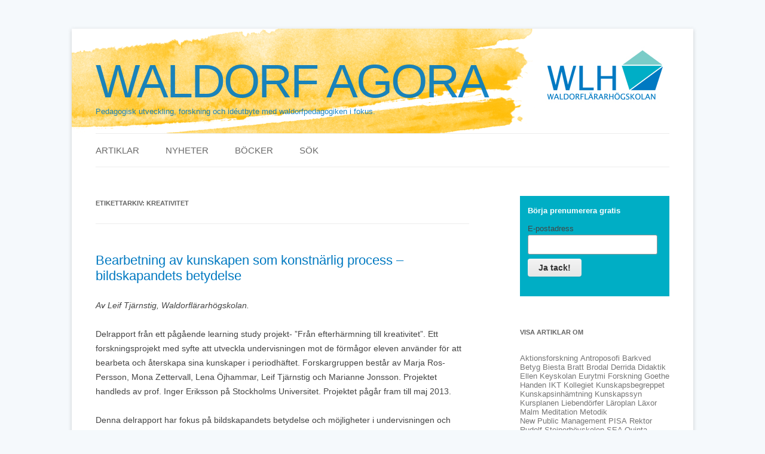

--- FILE ---
content_type: text/html; charset=UTF-8
request_url: https://waldorfagora.se/etikett/kreativitet/
body_size: 15140
content:
<!DOCTYPE html>
<!--[if IE 7]>
<html class="ie ie7" lang="sv-SE">
<![endif]-->
<!--[if IE 8]>
<html class="ie ie8" lang="sv-SE">
<![endif]-->
<!--[if !(IE 7) & !(IE 8)]><!-->
<html lang="sv-SE">
<!--<![endif]-->
<head>
<meta charset="UTF-8" />
<meta name="viewport" content="width=device-width, initial-scale=1.0" />
<title>kreativitet | Waldorf Agora</title>
<link rel="profile" href="https://gmpg.org/xfn/11" />
<link rel="pingback" href="https://waldorfagora.se/xmlrpc.php">
<!--[if lt IE 9]>
<script src="https://waldorfagora.se/wp-content/themes/twentytwelve/js/html5.js?ver=3.7.0" type="text/javascript"></script>
<![endif]-->
<style type='text/css'>
          .no-break br {
            display: none !important;
          }
      </style><meta name='robots' content='max-image-preview:large' />
	<style>img:is([sizes="auto" i], [sizes^="auto," i]) { contain-intrinsic-size: 3000px 1500px }</style>
	<link rel="alternate" type="application/rss+xml" title="Waldorf Agora &raquo; Webbflöde" href="https://waldorfagora.se/feed/" />
<link rel="alternate" type="application/rss+xml" title="Waldorf Agora &raquo; Kommentarsflöde" href="https://waldorfagora.se/comments/feed/" />
<link rel="alternate" type="application/rss+xml" title="Waldorf Agora &raquo; etikettflöde för kreativitet" href="https://waldorfagora.se/etikett/kreativitet/feed/" />
<script type="text/javascript">
/* <![CDATA[ */
window._wpemojiSettings = {"baseUrl":"https:\/\/s.w.org\/images\/core\/emoji\/16.0.1\/72x72\/","ext":".png","svgUrl":"https:\/\/s.w.org\/images\/core\/emoji\/16.0.1\/svg\/","svgExt":".svg","source":{"concatemoji":"https:\/\/waldorfagora.se\/wp-includes\/js\/wp-emoji-release.min.js?ver=6.8.3"}};
/*! This file is auto-generated */
!function(s,n){var o,i,e;function c(e){try{var t={supportTests:e,timestamp:(new Date).valueOf()};sessionStorage.setItem(o,JSON.stringify(t))}catch(e){}}function p(e,t,n){e.clearRect(0,0,e.canvas.width,e.canvas.height),e.fillText(t,0,0);var t=new Uint32Array(e.getImageData(0,0,e.canvas.width,e.canvas.height).data),a=(e.clearRect(0,0,e.canvas.width,e.canvas.height),e.fillText(n,0,0),new Uint32Array(e.getImageData(0,0,e.canvas.width,e.canvas.height).data));return t.every(function(e,t){return e===a[t]})}function u(e,t){e.clearRect(0,0,e.canvas.width,e.canvas.height),e.fillText(t,0,0);for(var n=e.getImageData(16,16,1,1),a=0;a<n.data.length;a++)if(0!==n.data[a])return!1;return!0}function f(e,t,n,a){switch(t){case"flag":return n(e,"\ud83c\udff3\ufe0f\u200d\u26a7\ufe0f","\ud83c\udff3\ufe0f\u200b\u26a7\ufe0f")?!1:!n(e,"\ud83c\udde8\ud83c\uddf6","\ud83c\udde8\u200b\ud83c\uddf6")&&!n(e,"\ud83c\udff4\udb40\udc67\udb40\udc62\udb40\udc65\udb40\udc6e\udb40\udc67\udb40\udc7f","\ud83c\udff4\u200b\udb40\udc67\u200b\udb40\udc62\u200b\udb40\udc65\u200b\udb40\udc6e\u200b\udb40\udc67\u200b\udb40\udc7f");case"emoji":return!a(e,"\ud83e\udedf")}return!1}function g(e,t,n,a){var r="undefined"!=typeof WorkerGlobalScope&&self instanceof WorkerGlobalScope?new OffscreenCanvas(300,150):s.createElement("canvas"),o=r.getContext("2d",{willReadFrequently:!0}),i=(o.textBaseline="top",o.font="600 32px Arial",{});return e.forEach(function(e){i[e]=t(o,e,n,a)}),i}function t(e){var t=s.createElement("script");t.src=e,t.defer=!0,s.head.appendChild(t)}"undefined"!=typeof Promise&&(o="wpEmojiSettingsSupports",i=["flag","emoji"],n.supports={everything:!0,everythingExceptFlag:!0},e=new Promise(function(e){s.addEventListener("DOMContentLoaded",e,{once:!0})}),new Promise(function(t){var n=function(){try{var e=JSON.parse(sessionStorage.getItem(o));if("object"==typeof e&&"number"==typeof e.timestamp&&(new Date).valueOf()<e.timestamp+604800&&"object"==typeof e.supportTests)return e.supportTests}catch(e){}return null}();if(!n){if("undefined"!=typeof Worker&&"undefined"!=typeof OffscreenCanvas&&"undefined"!=typeof URL&&URL.createObjectURL&&"undefined"!=typeof Blob)try{var e="postMessage("+g.toString()+"("+[JSON.stringify(i),f.toString(),p.toString(),u.toString()].join(",")+"));",a=new Blob([e],{type:"text/javascript"}),r=new Worker(URL.createObjectURL(a),{name:"wpTestEmojiSupports"});return void(r.onmessage=function(e){c(n=e.data),r.terminate(),t(n)})}catch(e){}c(n=g(i,f,p,u))}t(n)}).then(function(e){for(var t in e)n.supports[t]=e[t],n.supports.everything=n.supports.everything&&n.supports[t],"flag"!==t&&(n.supports.everythingExceptFlag=n.supports.everythingExceptFlag&&n.supports[t]);n.supports.everythingExceptFlag=n.supports.everythingExceptFlag&&!n.supports.flag,n.DOMReady=!1,n.readyCallback=function(){n.DOMReady=!0}}).then(function(){return e}).then(function(){var e;n.supports.everything||(n.readyCallback(),(e=n.source||{}).concatemoji?t(e.concatemoji):e.wpemoji&&e.twemoji&&(t(e.twemoji),t(e.wpemoji)))}))}((window,document),window._wpemojiSettings);
/* ]]> */
</script>
<style id='wp-emoji-styles-inline-css' type='text/css'>

	img.wp-smiley, img.emoji {
		display: inline !important;
		border: none !important;
		box-shadow: none !important;
		height: 1em !important;
		width: 1em !important;
		margin: 0 0.07em !important;
		vertical-align: -0.1em !important;
		background: none !important;
		padding: 0 !important;
	}
</style>
<link rel='stylesheet' id='wp-block-library-css' href='https://waldorfagora.se/wp-includes/css/dist/block-library/style.min.css?ver=6.8.3' type='text/css' media='all' />
<style id='wp-block-library-theme-inline-css' type='text/css'>
.wp-block-audio :where(figcaption){color:#555;font-size:13px;text-align:center}.is-dark-theme .wp-block-audio :where(figcaption){color:#ffffffa6}.wp-block-audio{margin:0 0 1em}.wp-block-code{border:1px solid #ccc;border-radius:4px;font-family:Menlo,Consolas,monaco,monospace;padding:.8em 1em}.wp-block-embed :where(figcaption){color:#555;font-size:13px;text-align:center}.is-dark-theme .wp-block-embed :where(figcaption){color:#ffffffa6}.wp-block-embed{margin:0 0 1em}.blocks-gallery-caption{color:#555;font-size:13px;text-align:center}.is-dark-theme .blocks-gallery-caption{color:#ffffffa6}:root :where(.wp-block-image figcaption){color:#555;font-size:13px;text-align:center}.is-dark-theme :root :where(.wp-block-image figcaption){color:#ffffffa6}.wp-block-image{margin:0 0 1em}.wp-block-pullquote{border-bottom:4px solid;border-top:4px solid;color:currentColor;margin-bottom:1.75em}.wp-block-pullquote cite,.wp-block-pullquote footer,.wp-block-pullquote__citation{color:currentColor;font-size:.8125em;font-style:normal;text-transform:uppercase}.wp-block-quote{border-left:.25em solid;margin:0 0 1.75em;padding-left:1em}.wp-block-quote cite,.wp-block-quote footer{color:currentColor;font-size:.8125em;font-style:normal;position:relative}.wp-block-quote:where(.has-text-align-right){border-left:none;border-right:.25em solid;padding-left:0;padding-right:1em}.wp-block-quote:where(.has-text-align-center){border:none;padding-left:0}.wp-block-quote.is-large,.wp-block-quote.is-style-large,.wp-block-quote:where(.is-style-plain){border:none}.wp-block-search .wp-block-search__label{font-weight:700}.wp-block-search__button{border:1px solid #ccc;padding:.375em .625em}:where(.wp-block-group.has-background){padding:1.25em 2.375em}.wp-block-separator.has-css-opacity{opacity:.4}.wp-block-separator{border:none;border-bottom:2px solid;margin-left:auto;margin-right:auto}.wp-block-separator.has-alpha-channel-opacity{opacity:1}.wp-block-separator:not(.is-style-wide):not(.is-style-dots){width:100px}.wp-block-separator.has-background:not(.is-style-dots){border-bottom:none;height:1px}.wp-block-separator.has-background:not(.is-style-wide):not(.is-style-dots){height:2px}.wp-block-table{margin:0 0 1em}.wp-block-table td,.wp-block-table th{word-break:normal}.wp-block-table :where(figcaption){color:#555;font-size:13px;text-align:center}.is-dark-theme .wp-block-table :where(figcaption){color:#ffffffa6}.wp-block-video :where(figcaption){color:#555;font-size:13px;text-align:center}.is-dark-theme .wp-block-video :where(figcaption){color:#ffffffa6}.wp-block-video{margin:0 0 1em}:root :where(.wp-block-template-part.has-background){margin-bottom:0;margin-top:0;padding:1.25em 2.375em}
</style>
<style id='classic-theme-styles-inline-css' type='text/css'>
/*! This file is auto-generated */
.wp-block-button__link{color:#fff;background-color:#32373c;border-radius:9999px;box-shadow:none;text-decoration:none;padding:calc(.667em + 2px) calc(1.333em + 2px);font-size:1.125em}.wp-block-file__button{background:#32373c;color:#fff;text-decoration:none}
</style>
<style id='global-styles-inline-css' type='text/css'>
:root{--wp--preset--aspect-ratio--square: 1;--wp--preset--aspect-ratio--4-3: 4/3;--wp--preset--aspect-ratio--3-4: 3/4;--wp--preset--aspect-ratio--3-2: 3/2;--wp--preset--aspect-ratio--2-3: 2/3;--wp--preset--aspect-ratio--16-9: 16/9;--wp--preset--aspect-ratio--9-16: 9/16;--wp--preset--color--black: #000000;--wp--preset--color--cyan-bluish-gray: #abb8c3;--wp--preset--color--white: #fff;--wp--preset--color--pale-pink: #f78da7;--wp--preset--color--vivid-red: #cf2e2e;--wp--preset--color--luminous-vivid-orange: #ff6900;--wp--preset--color--luminous-vivid-amber: #fcb900;--wp--preset--color--light-green-cyan: #7bdcb5;--wp--preset--color--vivid-green-cyan: #00d084;--wp--preset--color--pale-cyan-blue: #8ed1fc;--wp--preset--color--vivid-cyan-blue: #0693e3;--wp--preset--color--vivid-purple: #9b51e0;--wp--preset--color--blue: #21759b;--wp--preset--color--dark-gray: #444;--wp--preset--color--medium-gray: #9f9f9f;--wp--preset--color--light-gray: #e6e6e6;--wp--preset--gradient--vivid-cyan-blue-to-vivid-purple: linear-gradient(135deg,rgba(6,147,227,1) 0%,rgb(155,81,224) 100%);--wp--preset--gradient--light-green-cyan-to-vivid-green-cyan: linear-gradient(135deg,rgb(122,220,180) 0%,rgb(0,208,130) 100%);--wp--preset--gradient--luminous-vivid-amber-to-luminous-vivid-orange: linear-gradient(135deg,rgba(252,185,0,1) 0%,rgba(255,105,0,1) 100%);--wp--preset--gradient--luminous-vivid-orange-to-vivid-red: linear-gradient(135deg,rgba(255,105,0,1) 0%,rgb(207,46,46) 100%);--wp--preset--gradient--very-light-gray-to-cyan-bluish-gray: linear-gradient(135deg,rgb(238,238,238) 0%,rgb(169,184,195) 100%);--wp--preset--gradient--cool-to-warm-spectrum: linear-gradient(135deg,rgb(74,234,220) 0%,rgb(151,120,209) 20%,rgb(207,42,186) 40%,rgb(238,44,130) 60%,rgb(251,105,98) 80%,rgb(254,248,76) 100%);--wp--preset--gradient--blush-light-purple: linear-gradient(135deg,rgb(255,206,236) 0%,rgb(152,150,240) 100%);--wp--preset--gradient--blush-bordeaux: linear-gradient(135deg,rgb(254,205,165) 0%,rgb(254,45,45) 50%,rgb(107,0,62) 100%);--wp--preset--gradient--luminous-dusk: linear-gradient(135deg,rgb(255,203,112) 0%,rgb(199,81,192) 50%,rgb(65,88,208) 100%);--wp--preset--gradient--pale-ocean: linear-gradient(135deg,rgb(255,245,203) 0%,rgb(182,227,212) 50%,rgb(51,167,181) 100%);--wp--preset--gradient--electric-grass: linear-gradient(135deg,rgb(202,248,128) 0%,rgb(113,206,126) 100%);--wp--preset--gradient--midnight: linear-gradient(135deg,rgb(2,3,129) 0%,rgb(40,116,252) 100%);--wp--preset--font-size--small: 13px;--wp--preset--font-size--medium: 20px;--wp--preset--font-size--large: 36px;--wp--preset--font-size--x-large: 42px;--wp--preset--spacing--20: 0.44rem;--wp--preset--spacing--30: 0.67rem;--wp--preset--spacing--40: 1rem;--wp--preset--spacing--50: 1.5rem;--wp--preset--spacing--60: 2.25rem;--wp--preset--spacing--70: 3.38rem;--wp--preset--spacing--80: 5.06rem;--wp--preset--shadow--natural: 6px 6px 9px rgba(0, 0, 0, 0.2);--wp--preset--shadow--deep: 12px 12px 50px rgba(0, 0, 0, 0.4);--wp--preset--shadow--sharp: 6px 6px 0px rgba(0, 0, 0, 0.2);--wp--preset--shadow--outlined: 6px 6px 0px -3px rgba(255, 255, 255, 1), 6px 6px rgba(0, 0, 0, 1);--wp--preset--shadow--crisp: 6px 6px 0px rgba(0, 0, 0, 1);}:where(.is-layout-flex){gap: 0.5em;}:where(.is-layout-grid){gap: 0.5em;}body .is-layout-flex{display: flex;}.is-layout-flex{flex-wrap: wrap;align-items: center;}.is-layout-flex > :is(*, div){margin: 0;}body .is-layout-grid{display: grid;}.is-layout-grid > :is(*, div){margin: 0;}:where(.wp-block-columns.is-layout-flex){gap: 2em;}:where(.wp-block-columns.is-layout-grid){gap: 2em;}:where(.wp-block-post-template.is-layout-flex){gap: 1.25em;}:where(.wp-block-post-template.is-layout-grid){gap: 1.25em;}.has-black-color{color: var(--wp--preset--color--black) !important;}.has-cyan-bluish-gray-color{color: var(--wp--preset--color--cyan-bluish-gray) !important;}.has-white-color{color: var(--wp--preset--color--white) !important;}.has-pale-pink-color{color: var(--wp--preset--color--pale-pink) !important;}.has-vivid-red-color{color: var(--wp--preset--color--vivid-red) !important;}.has-luminous-vivid-orange-color{color: var(--wp--preset--color--luminous-vivid-orange) !important;}.has-luminous-vivid-amber-color{color: var(--wp--preset--color--luminous-vivid-amber) !important;}.has-light-green-cyan-color{color: var(--wp--preset--color--light-green-cyan) !important;}.has-vivid-green-cyan-color{color: var(--wp--preset--color--vivid-green-cyan) !important;}.has-pale-cyan-blue-color{color: var(--wp--preset--color--pale-cyan-blue) !important;}.has-vivid-cyan-blue-color{color: var(--wp--preset--color--vivid-cyan-blue) !important;}.has-vivid-purple-color{color: var(--wp--preset--color--vivid-purple) !important;}.has-black-background-color{background-color: var(--wp--preset--color--black) !important;}.has-cyan-bluish-gray-background-color{background-color: var(--wp--preset--color--cyan-bluish-gray) !important;}.has-white-background-color{background-color: var(--wp--preset--color--white) !important;}.has-pale-pink-background-color{background-color: var(--wp--preset--color--pale-pink) !important;}.has-vivid-red-background-color{background-color: var(--wp--preset--color--vivid-red) !important;}.has-luminous-vivid-orange-background-color{background-color: var(--wp--preset--color--luminous-vivid-orange) !important;}.has-luminous-vivid-amber-background-color{background-color: var(--wp--preset--color--luminous-vivid-amber) !important;}.has-light-green-cyan-background-color{background-color: var(--wp--preset--color--light-green-cyan) !important;}.has-vivid-green-cyan-background-color{background-color: var(--wp--preset--color--vivid-green-cyan) !important;}.has-pale-cyan-blue-background-color{background-color: var(--wp--preset--color--pale-cyan-blue) !important;}.has-vivid-cyan-blue-background-color{background-color: var(--wp--preset--color--vivid-cyan-blue) !important;}.has-vivid-purple-background-color{background-color: var(--wp--preset--color--vivid-purple) !important;}.has-black-border-color{border-color: var(--wp--preset--color--black) !important;}.has-cyan-bluish-gray-border-color{border-color: var(--wp--preset--color--cyan-bluish-gray) !important;}.has-white-border-color{border-color: var(--wp--preset--color--white) !important;}.has-pale-pink-border-color{border-color: var(--wp--preset--color--pale-pink) !important;}.has-vivid-red-border-color{border-color: var(--wp--preset--color--vivid-red) !important;}.has-luminous-vivid-orange-border-color{border-color: var(--wp--preset--color--luminous-vivid-orange) !important;}.has-luminous-vivid-amber-border-color{border-color: var(--wp--preset--color--luminous-vivid-amber) !important;}.has-light-green-cyan-border-color{border-color: var(--wp--preset--color--light-green-cyan) !important;}.has-vivid-green-cyan-border-color{border-color: var(--wp--preset--color--vivid-green-cyan) !important;}.has-pale-cyan-blue-border-color{border-color: var(--wp--preset--color--pale-cyan-blue) !important;}.has-vivid-cyan-blue-border-color{border-color: var(--wp--preset--color--vivid-cyan-blue) !important;}.has-vivid-purple-border-color{border-color: var(--wp--preset--color--vivid-purple) !important;}.has-vivid-cyan-blue-to-vivid-purple-gradient-background{background: var(--wp--preset--gradient--vivid-cyan-blue-to-vivid-purple) !important;}.has-light-green-cyan-to-vivid-green-cyan-gradient-background{background: var(--wp--preset--gradient--light-green-cyan-to-vivid-green-cyan) !important;}.has-luminous-vivid-amber-to-luminous-vivid-orange-gradient-background{background: var(--wp--preset--gradient--luminous-vivid-amber-to-luminous-vivid-orange) !important;}.has-luminous-vivid-orange-to-vivid-red-gradient-background{background: var(--wp--preset--gradient--luminous-vivid-orange-to-vivid-red) !important;}.has-very-light-gray-to-cyan-bluish-gray-gradient-background{background: var(--wp--preset--gradient--very-light-gray-to-cyan-bluish-gray) !important;}.has-cool-to-warm-spectrum-gradient-background{background: var(--wp--preset--gradient--cool-to-warm-spectrum) !important;}.has-blush-light-purple-gradient-background{background: var(--wp--preset--gradient--blush-light-purple) !important;}.has-blush-bordeaux-gradient-background{background: var(--wp--preset--gradient--blush-bordeaux) !important;}.has-luminous-dusk-gradient-background{background: var(--wp--preset--gradient--luminous-dusk) !important;}.has-pale-ocean-gradient-background{background: var(--wp--preset--gradient--pale-ocean) !important;}.has-electric-grass-gradient-background{background: var(--wp--preset--gradient--electric-grass) !important;}.has-midnight-gradient-background{background: var(--wp--preset--gradient--midnight) !important;}.has-small-font-size{font-size: var(--wp--preset--font-size--small) !important;}.has-medium-font-size{font-size: var(--wp--preset--font-size--medium) !important;}.has-large-font-size{font-size: var(--wp--preset--font-size--large) !important;}.has-x-large-font-size{font-size: var(--wp--preset--font-size--x-large) !important;}
:where(.wp-block-post-template.is-layout-flex){gap: 1.25em;}:where(.wp-block-post-template.is-layout-grid){gap: 1.25em;}
:where(.wp-block-columns.is-layout-flex){gap: 2em;}:where(.wp-block-columns.is-layout-grid){gap: 2em;}
:root :where(.wp-block-pullquote){font-size: 1.5em;line-height: 1.6;}
</style>
<link rel='stylesheet' id='twentytwelve-fonts-css' href='https://waldorfagora.se/wp-content/themes/twentytwelve/fonts/font-open-sans.css?ver=20230328' type='text/css' media='all' />
<link rel='stylesheet' id='twentytwelve-style-css' href='https://waldorfagora.se/wp-content/themes/waldorfagora/style.css?ver=20250715' type='text/css' media='all' />
<link rel='stylesheet' id='twentytwelve-block-style-css' href='https://waldorfagora.se/wp-content/themes/twentytwelve/css/blocks.css?ver=20240812' type='text/css' media='all' />
<!--[if lt IE 9]>
<link rel='stylesheet' id='twentytwelve-ie-css' href='https://waldorfagora.se/wp-content/themes/twentytwelve/css/ie.css?ver=20240722' type='text/css' media='all' />
<![endif]-->
<script type="text/javascript" src="https://waldorfagora.se/wp-content/plugins/email-encode/security2.js?ver=6.8.3" id="security2-js"></script>
<script type="text/javascript" src="https://waldorfagora.se/wp-includes/js/jquery/jquery.min.js?ver=3.7.1" id="jquery-core-js"></script>
<script type="text/javascript" src="https://waldorfagora.se/wp-includes/js/jquery/jquery-migrate.min.js?ver=3.4.1" id="jquery-migrate-js"></script>
<script type="text/javascript" src="https://waldorfagora.se/wp-content/themes/twentytwelve/js/navigation.js?ver=20250303" id="twentytwelve-navigation-js" defer="defer" data-wp-strategy="defer"></script>
<link rel="https://api.w.org/" href="https://waldorfagora.se/wp-json/" /><link rel="alternate" title="JSON" type="application/json" href="https://waldorfagora.se/wp-json/wp/v2/tags/19" /><link rel="EditURI" type="application/rsd+xml" title="RSD" href="https://waldorfagora.se/xmlrpc.php?rsd" />
<script charset="utf-8" type="text/javascript">var switchTo5x=true;</script>
<script charset="utf-8" type="text/javascript" src="http://w.sharethis.com/button/buttons.js"></script>
<script charset="utf-8" type="text/javascript">stLight.options({"publisher":"df388449-d583-4c89-9dd2-39aae0ea94da","doNotCopy":true,"hashAddressBar":false,"doNotHash":true});var st_type="wordpress4.1.1";</script>
<style type="text/css">.recentcomments a{display:inline !important;padding:0 !important;margin:0 !important;}</style>	<style type="text/css" id="twentytwelve-header-css">
			.site-header h1 a,
		.site-header h2 {
			color: #0079c2;
		}
		</style>
	<style type="text/css" id="custom-background-css">
body.custom-background { background-color: #F5F9FC; }
</style>
	</head>

<body class="archive tag tag-kreativitet tag-19 custom-background wp-embed-responsive wp-theme-twentytwelve wp-child-theme-waldorfagora custom-font-enabled">
<div id="page" class="hfeed site">
	<a class="screen-reader-text skip-link" href="#content">Hoppa till innehåll</a>
	<header id="masthead" class="site-header">
		<hgroup>
					<h1 class="site-title"><a href="https://waldorfagora.se/" rel="home" >Waldorf Agora</a></h1>
			<h2 class="site-description">Pedagogisk utveckling, forskning och idéutbyte med waldorfpedagogiken i fokus.</h2>
		</hgroup>

		<nav id="site-navigation" class="main-navigation">
			<button class="menu-toggle">Meny</button>
			<div class="menu-huvudmeny-container"><ul id="menu-huvudmeny" class="nav-menu"><li id="menu-item-456" class="menu-item menu-item-type-post_type menu-item-object-page current_page_parent menu-item-456"><a href="https://waldorfagora.se/artiklar/">Artiklar</a></li>
<li id="menu-item-457" class="menu-item menu-item-type-custom menu-item-object-custom menu-item-457"><a href="/nyheter/">Nyheter</a></li>
<li id="menu-item-459" class="menu-item menu-item-type-custom menu-item-object-custom menu-item-459"><a href="/bocker/">Böcker</a></li>
<li id="menu-item-458" class="menu-item menu-item-type-post_type menu-item-object-page menu-item-458"><a href="https://waldorfagora.se/sok/">Sök</a></li>
</ul></div>		</nav><!-- #site-navigation -->

			</header><!-- #masthead -->

	<div id="main" class="wrapper">

	<section id="primary" class="site-content">
		<div id="content" role="main">

					<header class="archive-header">
				<h1 class="archive-title">
				Etikettarkiv: <span>kreativitet</span>				</h1>

						</header><!-- .archive-header -->

			
	<article id="post-193" class="post-193 post type-post status-publish format-standard hentry category-forskning tag-arbetshaften tag-arskurs-4 tag-arskurs-5 tag-bildskapande tag-forskning-2 tag-kreativitet tag-periodhaften">
				<header class="entry-header">
									<h1 class="entry-title">
				<a href="https://waldorfagora.se/bearbetning-av-kunskapen-som-konstnarlig-process-bildskapandets-betydelse/" title="Permalänk till Bearbetning av kunskapen som konstnärlig process &#8211; bildskapandets betydelse" rel="bookmark">Bearbetning av kunskapen som konstnärlig process &#8211; bildskapandets betydelse</a>
			</h1>
						 



		</header><!-- .entry-header -->

				<div class="entry-content">
			<p><em>Av Leif Tjärnstig, Waldorflärarhögskolan.</em></p>
<p>Delrapport från ett pågående learning study projekt- ”Från efterhärmning till kreativitet”. Ett forskningsprojekt med syfte att utveckla undervisningen mot de förmågor eleven använder för att bearbeta och återskapa sina kunskaper i periodhäftet. Forskargruppen består av Marja Ros-Persson, Mona Zettervall, Lena Öjhammar, Leif Tjärnstig och Marianne Jonsson. Projektet handleds av prof. Inger Eriksson på Stockholms Universitet. Projektet pågår fram till maj 2013.</p>
<p>Denna delrapport har fokus på bildskapandets betydelse och möjligheter i undervisningen och bygger på resultat från intervjuer med mer än 70 elever från 3 klasser i åk 4 och 5 under oktober 2012. I studien har gruppintervjuer genomförts där samtalets fokus har varit elevernas egna upplevelser av lärande, kunskaper och hur arbetet i periodhäftet upplevs av eleverna själva.</p>
<p>Waldorfskolans undervisningsmetod kan beskrivas som en läroprocess i tre steg. Läroprocessen initieras oftast genom ett muntligt berättande i vilket kunskapsinnehållet synliggörs för eleverna, oftast med hjälp av bilder eller skisser på tavlan som förtydligar eller exemplifierar lektionens kunskapsinnehåll. Dagen efter följs lärarens framställning upp och återskapas gemensamt av elever och lärare. Det tredje steget är elevens individuella bearbetande av kunskaper i text och i bild.</p>
<p>I ovan beskrivna projekt har fokus varit att undersöka elevernas lärande i dessa tre steg. En av utgångsidéerna för forskargruppen var att utformningen av det mellersta steget, det gemensamma återskapandet av lektionsinnehållet, har stor betydelse för elevens förutsättningar att i det tredje steget återge ett personligt bearbetat kunskapsinnehåll i text och bild. Därför har forskargruppen i de tre klasserna skapat tre olika modeller för bearbetningsfasen i lektionsuppläggen. Dessa tre upplägg har olika fokus och variationer av samtalskommunikationen i grupp eller helklass, stödord, bildskapande och tankekartemodeller.</p>
<h1>Vad säger eleverna om sitt bildskapande?</h1>
<p>En del av intervjusamtalen fokuserade på bilden och bildskapandets betydelse för lärandet. Alla intervjuade elever utrycker med stor enighet att arbetet med bilden är viktigt för lärandet. Några lägger till <em>”… för att det är roligt</em>”. När eleverna får frågorna; ”Vad lär ni er genom att göra en bild från lektionen?” och ”Hur lär ni er genom att göra bilder av det ni lär er?”, kommer många intressanta svar.</p>
<p><em>”-När man ritar så känner man hur det är att vara där</em>”; som en elev i åk 4 uttrycker lärande. Bildskapandet förflyttar tanken och även känslan in i ett ”medupplevande” av lektionens händelser, personer, ting och platser. För att kunna förflytta sig i tanke och känsla, i detta fall rörde det sig om bronsåldern, behöver eleven föreställa sig innehållet som en helhet. De olika delarna som eleven har uppfattat behöver ges en ”rumsstruktur” för att upplevelsen av att ”vara där” ska infinna sig. Aronsson(1997) beskriver hur bild och språk utvecklas tillsammans och stödjer varandra ”Bild och språk utvecklas i flera avseenden parallellt. I båda fallen måste barnet översätta en komplicerad verklighet till ett nytt medium. I språket måste barn hantera problem med att uttrycka tid (före, efter osv.) och i bild måste de hantera rumsliga relationer”(s. 52). Innebörden av bildarbetet blir för eleven att ”realisera” en nyerövrad verklighet som kunskaperna om bronsåldern fört med sig. Kunskaperna blir reella i bilden och eleven erövrar och ger dem personliga uttryck i bildskapandet.</p>
<h1>Bilden som kunskapsverktyg</h1>
<p>Bildskapandet kan därmed ge möjlighet för eleven att utforska den nya värld som erfarits genom lärarens berättelser<em>. ”-När man ritar måste man förstå hur det såg ut egentligen. Man har en bild inne i huvudet men när man ska rita en bild måste man förstå hur det egentligen såg ut”</em>, beskrev en flicka i klass 5 hur hon upplevde lärandet i bildskapandet.</p>
<p>Därigenom blir bildskapandet även en situation och ett medium där eleven själv kan få syn på sin kunskapsreflektion, något som intervjusekvensen nedan med en flicka i klass 4 visar på:</p>
<p>J berättar om bilden hon har valt: <em>Det är istiden. Jag tycker den var vacker, med färgerna. Men jag viste inte hur det såg ut på istiden. Jag visste inte att det varit is överallt. Det här är isen och det här är det andra, vattnet och det som var runt omkring, och så. Jag visste inte hur det såg ut men jag gjorde så här.</em></p>
<p><em></em>L: &#8211;<em>Tittar du på den uppifrån?</em></p>
<p>J.- <em>Jo- från luften- Här är vattnet. Isen var jättetjock</em>.</p>
<p>Den otroliga berättelsen om en värld full av is har gjort ett starkt intryck på eleven. Men hur kan hon skapa en verklighet av den berättelsen och intrycken? Bilduttrycket blir ett sätt att skapa begrepp i form av bilder, ett förstadium till ett språkligt uttryck.</p>
<p>Även om det ibland blir missuppfattningar i elevens strävan att skapa en helhet synliggörs även dessa:</p>
<p>P- berättar om sin bild: <em>”-Jag gjorde bronsåldern, med hyddor och några som dansar. Där djuren var och där man bodde. Det fanns många olika ställen. Några som plockar äpplen. Bilden är levande, inte så stel. Jag tog med många detaljer. </em></p>
<p>L &#8211;<em>Du har en katt med också, hade man katter på bronsåldern?</em></p>
<p>P- <em>Jag vet inte. Nää, det hade man inte. Hundar hade man men inte katter</em>.</p>
<h1>Vilken betydelse har bildskapandet för elevens kunskapsutveckling?</h1>
<p>Eisner(2002) menar att bearbetning av kunskaper och idéer, vägen från en upplevelse och en aning, till att formulera en tanke till ett konstnärligt uttryck som en text, en bild eller en avsiktlig gest, kan beskrivas som vägen från ”imagination till representation” (s.6). Konsten och den konstnärliga arbetsprocessen kan lära oss hur denna process går till. I ett konstnärligt arbete består arbetsprocessen i att pröva uttryck, att omformulera och att öva sig i att skapa en representation för den egna iden eller upplevelsen. Men bildskapandet går även utöver språkets begreppsbojor och låter verklighetsuppfattningen vidga sig, expandera mot nya kunskapsområden och erfarenheter som vi inte tidigare kunnat föreställa oss. Bildskapandet, konsten, verkar på detta sätt balanserande och kompletterande av undervisningens reproducerande språkliga fokus.</p>
<p><em>Aside from promoting our awareness of aspects of the world we had not experienced consciously before, the arts provide permission to engage the imagination as a means for exploring new possibilities. The arts liberate us from the literal; they enable us to step into the shoes of others and to experience vicariously what we have not experienced directly. Cultural development depends upon such capacities, and the arts play an extraordinarily important role in their contribution to such an aim</em> (Eisner, 2002, s10)</p>
<p>Vygotskij( 2010) påpekar att bakom människans fantasi och inre föreställningar ligger en inneboende kraft och drift till  fantasins förverkligande. Fantasin tar utgångspunkt i något verkligt och strävar efter att på nytt, genom skapandet, återföra fantasin till något realt (s.49). Det är, menar Vygotskij, i själva fantasin och skapandets natur som viljan till förverkligande återfinns. För Vygotskij är bildskapandet hos barn en övergångsfas till ett utvecklat skriftspråk för de äldre barnen. Den funktion som bildskapandet har i barns utveckling är relaterat till seendet och korrektur av barnets uppfattning av världen(s.94).</p>
<p>Viljan att skapa och att utforska världen är den viktigaste nyckeln till kreativitet, sammanfattar Csiksezentmihalyi (1996) vad som karakteriserar barndomens förutsättningar för utvecklingen av kreativitet:</p>
<p>According to this view, a creative life is still determined, but what determines it is a will moving across time-the fierce determination to succeed, to make sense of the world, to use whatever means to unravel some of the mysteries of the universe(s.182)</p>
<p>En central föreställning i waldorfpedagogiken är betydelsen av konst och hantverk som ”viljeutvecklande”. Genom Vygotskij och Csiksezentmihalyi’s bidrag ovan kan vi förstå på vilket sätt skapandet och vilja sammanhänger. Men vi bör förstå viljan som något riktat mot något innehållsligt och som uttrycker sig i tankens och känslans relation med en social eller materiell verklighet. Steiner(1990) beskriver denna ”riktadhet” i viljan som intuition, en intuitiv verksamhet som förbinder tanke- varseblivning och värld med varandra:</p>
<p>Intuitionen är för tänkandet vad iakttagelsen är för varseblivningen. Intuition och iakttagelse är våra kunskapskällor. Vi står främmande inför ett iakttaget ting i världen ända tills vi i vårt inre får den rätta intuitionen, som ger oss det stycke av verkligheten vi saknar vid varseblivningen. För den som inte har förmågan att finna de intuitioner, som hör ihop med tingen, öppnas inte hela verkligheten (Steiner, 1990, s.94)</p>
<h1>Hur kan läraren arbeta med bildskapande i sin undervisning?</h1>
<p>Ovanstående rapport och resonemang får betydelse för hur läraren tänker kring bilder och bildskapande i undervisningen. Att endast se på bilden som ett ”illustrerande och dekorativt element” till texter är att inte använda sig fullt ut av den kunskapspotential som bildskapandeprocessen kan ha. Utifrån de intervjuade elevernas erfarenheter och det följande resonemanget kan vi föreställa oss en undervisning där bildskapandet får en betydande plats och roll som kunskapsmedium, jämställt med skriftspråket. Vi bör även ställa oss frågor om och hur eventuella estetiska synpunkter på elevernas bildskapande är adekvata för just den eleven i förhållande till kunskapsutforskandet. Balansen mellan fritt skapande bilder, avbildade bilder och rent tekniskt övande med penna och färger är val av subtila kvaliteter som läraren måste lära sig att se och behärska. Här finns det mycket tradition om hur bilderna i periodhäften ”bör utformas”. Eleverna själva framhåller det ”fria ritandet” som det mest värdefulla. Däremot är det några som själva ger exempel på avritade bilder som de ansåg som mest betydelsefulla. De flesta eleverna påpekade även noggrannheten som viktig, att det är genom att vara noggrann som man lär sig.</p>
<p>Förmodligen är det inte möjligt för läraren att tillvarata bildskapandets potential fullt ut i varje enskild undervisningssituation, då komplexiteten i vägen från” imagination till representation” hos varje enskild individ inte är möjlig att få insikt i.</p>
<p>Däremot kan vi se att möjligheterna med att i samtal med eleverna där de berättar om och ur bilderna skapar möjlighet för dem att synliggöra sina egna kunskaper och erövringar. I denna dialog kan lärare och elever föra återkopplande samtal utifrån bildskapandet och lektionens avsikt och innehåll. På så sätt skulle bildskapandets kunskapsuttryck jämställas med elevernas skriftliga arbeten och återkopplas till eleven på liknande sätt. Intervjuerna visar att elever i årskurs 4 kan berätta om sin kunskapsprocess i samband med bildskapandet. Betydelsen och funktionen av efterhärmning och estetik i de tidiga åren bör syfta till att ge eleverna verktyg till att uttrycka sig med färger, kritor och pennor. Lärarens uppmärksamhet i undervisningssituationens är då riktad mot att elevernas kunskapsutforskande i bildarbetet inte begränsas av estetiska traditioner eller tekniska färdigheter. Ett sådant förhållningssätt till bildskapandet i undervisningen skapar förutsättningar för läraren att utveckla undervisningsformer för det dialogiska, formativa samtalet och utvecklar elevens uttrycksmöjligheter. Elevens egen kunskapsprocess, uttryckt genom elevens bildskapande är då överordnat det estetiska uttrycket. Det finns uppenbarligen stora möjligheter med undervisningsformer med fokus på bildskapande, elevernas samtal kring bildens uttryck och lärarens formativa feedback på kunskapsprocessen. Många av kunskapskraven i Lgr11 beskriver metakognitiva förmågor som bygger på elevens reflektionsförmåga kring sitt lärande. I intervjumaterialet syns några exempel på hur en undervisning där bilden fungerar som reflektionsmedium för kunskapsutvecklingen. För waldorfskolans ambitioner med kunskap som individens frihetsmöjlighet och individualisering, är ett utvecklat, reflekterande och medvetet bildskapande, ett väsentligt inslag i undervisningen.</p>
<h1>Litteraturförteckning</h1>
<p>Aronsson ,k . (1997) <em>Barns världar -barns bilder </em>Stockholm: Natur &amp; Kultur.</p>
<p>Csiksezentmihalyi, M. (1996). <em>Creativity, Flow and the psykology of discover and invention.</em> New York: Harper Perennal.</p>
<p>Eisner, E. (2002). <em>Arts and the creation of mind.</em> New Haven: Yale Collage.</p>
<p>Steiner, R. (1990). <em>Frihetens filosofi. Grunddragen av en modern världsåskådnng.</em> Stockholm: Antoposofiska bokförlaget.</p>
<p>Vygotskij, L. (2010). <em>Fantasi och kreativitet i barndomen.</em> Göteborg: Daidalos.</p>
					</div><!-- .entry-content -->

				<div class="comments-link">
					<a href="https://waldorfagora.se/bearbetning-av-kunskapen-som-konstnarlig-process-bildskapandets-betydelse/#respond"><span class="leave-reply">Lämna ett svar</span></a>				</div><!-- .comments-link -->
			
		
		
		<footer class="entry-meta">
			Detta inlägg publicerades den <a href="https://waldorfagora.se/bearbetning-av-kunskapen-som-konstnarlig-process-bildskapandets-betydelse/" title="16:00" rel="bookmark"><time class="entry-date" datetime="2012-12-08T16:00:41+01:00" pubdate>8 dec 2012</time></a> och är märkt <a href="https://waldorfagora.se/etikett/arbetshaften/" rel="tag">arbetshäften</a>, <a href="https://waldorfagora.se/etikett/arskurs-4/" rel="tag">årskurs 4</a>, <a href="https://waldorfagora.se/etikett/arskurs-5/" rel="tag">årskurs 5</a>, <a href="https://waldorfagora.se/etikett/bildskapande/" rel="tag">bildskapande</a>, <a href="https://waldorfagora.se/etikett/forskning-2/" rel="tag">forskning</a>, <a href="https://waldorfagora.se/etikett/kreativitet/" rel="tag">kreativitet</a>, <a href="https://waldorfagora.se/etikett/periodhaften/" rel="tag">periodhäften</a> <span class="by-author"> av <span class="author vcard"><a class="url fn n" href="https://waldorfagora.se/author/orjan/" title="Visa alla inlägg av Örjan Liebendörfer" rel="author">Örjan Liebendörfer</a></span></span>.								</footer><!-- .entry-meta -->
	</article><!-- #post -->

		
		</div><!-- #content -->
	</section><!-- #primary -->


			<div id="secondary" class="widget-area" role="complementary">
			<aside id="text-3" class="widget widget_text">			<div class="textwidget"><div id="sign-up-box" class="box box-dark"><h2>Börja prenumerera   gratis</h2><!-- Begin MailChimp Signup Form -->
<style type="text/css">
	#mc_embed_signup{ clear:left; font:13px Arial,sans-serif; }
	/* Add your own MailChimp form style overrides in your site stylesheet or in this style block.
	   We recommend moving this block and the preceding CSS link to the HEAD of your HTML file. */
</style>
<div id="mc_embed_signup">
<form action="http://wlh.us6.list-manage.com/subscribe/post?u=260a357a51adaccfb06344a6c&amp;id=fe08a5c1b5" method="post" id="mc-embedded-subscribe-form" name="mc-embedded-subscribe-form" class="validate" target="_blank" novalidate>
	
<div class="indicates-required"><span class="asterisk"></span> </div>
<div class="mc-field-group">
	<label for="mce-EMAIL">E-postadress  <span class="asterisk"></span>
</label>
	<input type="email" value="" name="EMAIL" class="email" id="mce-EMAIL">
</div>
	<div id="mce-responses" class="clear">
		<div class="response" id="mce-error-response" style="display:none"></div>
		<div class="response" id="mce-success-response" style="display:none"></div>
	</div>	<div class="clear"><input type="submit" value="Ja tack!" name="subscribe" id="mc-embedded-subscribe" class="button"></div>
</form>
</div>

<!--End mc_embed_signup--></div></div>
		</aside><aside id="tag_cloud-3" class="widget widget_tag_cloud"><h3 class="widget-title">Visa artiklar om</h3><div class="tagcloud"><ul class='wp-tag-cloud' role='list'>
	<li><a href="https://waldorfagora.se/etikett/aktionsforskning/" class="tag-cloud-link tag-link-45 tag-link-position-1" style="font-size: 10.24pt;" aria-label="aktionsforskning (3 objekt)">aktionsforskning</a></li>
	<li><a href="https://waldorfagora.se/etikett/antroposofi/" class="tag-cloud-link tag-link-25 tag-link-position-2" style="font-size: 18.453333333333pt;" aria-label="antroposofi (10 objekt)">antroposofi</a></li>
	<li><a href="https://waldorfagora.se/etikett/barkved/" class="tag-cloud-link tag-link-111 tag-link-position-3" style="font-size: 8pt;" aria-label="Barkved (2 objekt)">Barkved</a></li>
	<li><a href="https://waldorfagora.se/etikett/betyg/" class="tag-cloud-link tag-link-175 tag-link-position-4" style="font-size: 12.106666666667pt;" aria-label="betyg (4 objekt)">betyg</a></li>
	<li><a href="https://waldorfagora.se/etikett/biesta/" class="tag-cloud-link tag-link-155 tag-link-position-5" style="font-size: 8pt;" aria-label="Biesta (2 objekt)">Biesta</a></li>
	<li><a href="https://waldorfagora.se/etikett/bratt/" class="tag-cloud-link tag-link-91 tag-link-position-6" style="font-size: 8pt;" aria-label="Bratt (2 objekt)">Bratt</a></li>
	<li><a href="https://waldorfagora.se/etikett/brodal/" class="tag-cloud-link tag-link-96 tag-link-position-7" style="font-size: 8pt;" aria-label="Brodal (2 objekt)">Brodal</a></li>
	<li><a href="https://waldorfagora.se/etikett/derrida/" class="tag-cloud-link tag-link-89 tag-link-position-8" style="font-size: 8pt;" aria-label="Derrida (2 objekt)">Derrida</a></li>
	<li><a href="https://waldorfagora.se/etikett/didaktik/" class="tag-cloud-link tag-link-190 tag-link-position-9" style="font-size: 8pt;" aria-label="didaktik (2 objekt)">didaktik</a></li>
	<li><a href="https://waldorfagora.se/etikett/ellen-keyskolan/" class="tag-cloud-link tag-link-69 tag-link-position-10" style="font-size: 12.106666666667pt;" aria-label="Ellen Keyskolan (4 objekt)">Ellen Keyskolan</a></li>
	<li><a href="https://waldorfagora.se/etikett/eurytmi/" class="tag-cloud-link tag-link-114 tag-link-position-11" style="font-size: 8pt;" aria-label="eurytmi (2 objekt)">eurytmi</a></li>
	<li><a href="https://waldorfagora.se/etikett/forskning-2/" class="tag-cloud-link tag-link-20 tag-link-position-12" style="font-size: 17.706666666667pt;" aria-label="forskning (9 objekt)">forskning</a></li>
	<li><a href="https://waldorfagora.se/etikett/goethe/" class="tag-cloud-link tag-link-147 tag-link-position-13" style="font-size: 8pt;" aria-label="Goethe (2 objekt)">Goethe</a></li>
	<li><a href="https://waldorfagora.se/etikett/handen/" class="tag-cloud-link tag-link-110 tag-link-position-14" style="font-size: 10.24pt;" aria-label="handen (3 objekt)">handen</a></li>
	<li><a href="https://waldorfagora.se/etikett/ikt/" class="tag-cloud-link tag-link-55 tag-link-position-15" style="font-size: 10.24pt;" aria-label="IKT (3 objekt)">IKT</a></li>
	<li><a href="https://waldorfagora.se/etikett/kollegiet/" class="tag-cloud-link tag-link-100 tag-link-position-16" style="font-size: 13.6pt;" aria-label="kollegiet (5 objekt)">kollegiet</a></li>
	<li><a href="https://waldorfagora.se/etikett/kunskapsbegreppet/" class="tag-cloud-link tag-link-81 tag-link-position-17" style="font-size: 13.6pt;" aria-label="kunskapsbegreppet (5 objekt)">kunskapsbegreppet</a></li>
	<li><a href="https://waldorfagora.se/etikett/kunskapsinhamtning/" class="tag-cloud-link tag-link-33 tag-link-position-18" style="font-size: 10.24pt;" aria-label="kunskapsinhämtning (3 objekt)">kunskapsinhämtning</a></li>
	<li><a href="https://waldorfagora.se/etikett/kunskapssyn/" class="tag-cloud-link tag-link-31 tag-link-position-19" style="font-size: 17.706666666667pt;" aria-label="kunskapssyn (9 objekt)">kunskapssyn</a></li>
	<li><a href="https://waldorfagora.se/etikett/kursplanen/" class="tag-cloud-link tag-link-44 tag-link-position-20" style="font-size: 16.773333333333pt;" aria-label="kursplanen (8 objekt)">kursplanen</a></li>
	<li><a href="https://waldorfagora.se/etikett/liebendorfer/" class="tag-cloud-link tag-link-116 tag-link-position-21" style="font-size: 14.906666666667pt;" aria-label="Liebendörfer (6 objekt)">Liebendörfer</a></li>
	<li><a href="https://waldorfagora.se/etikett/laroplan/" class="tag-cloud-link tag-link-205 tag-link-position-22" style="font-size: 8pt;" aria-label="läroplan (2 objekt)">läroplan</a></li>
	<li><a href="https://waldorfagora.se/etikett/laxor/" class="tag-cloud-link tag-link-10 tag-link-position-23" style="font-size: 10.24pt;" aria-label="läxor (3 objekt)">läxor</a></li>
	<li><a href="https://waldorfagora.se/etikett/malm/" class="tag-cloud-link tag-link-109 tag-link-position-24" style="font-size: 10.24pt;" aria-label="Malm (3 objekt)">Malm</a></li>
	<li><a href="https://waldorfagora.se/etikett/meditation/" class="tag-cloud-link tag-link-112 tag-link-position-25" style="font-size: 8pt;" aria-label="meditation (2 objekt)">meditation</a></li>
	<li><a href="https://waldorfagora.se/etikett/metodik/" class="tag-cloud-link tag-link-53 tag-link-position-26" style="font-size: 8pt;" aria-label="metodik (2 objekt)">metodik</a></li>
	<li><a href="https://waldorfagora.se/etikett/new-public-management/" class="tag-cloud-link tag-link-144 tag-link-position-27" style="font-size: 10.24pt;" aria-label="New Public Management (3 objekt)">New Public Management</a></li>
	<li><a href="https://waldorfagora.se/etikett/pisa/" class="tag-cloud-link tag-link-143 tag-link-position-28" style="font-size: 13.6pt;" aria-label="PISA (5 objekt)">PISA</a></li>
	<li><a href="https://waldorfagora.se/etikett/rektor/" class="tag-cloud-link tag-link-62 tag-link-position-29" style="font-size: 12.106666666667pt;" aria-label="rektor (4 objekt)">rektor</a></li>
	<li><a href="https://waldorfagora.se/etikett/rudolf-steinerhoyskolen/" class="tag-cloud-link tag-link-166 tag-link-position-30" style="font-size: 10.24pt;" aria-label="Rudolf Steinerhöyskolen (3 objekt)">Rudolf Steinerhöyskolen</a></li>
	<li><a href="https://waldorfagora.se/etikett/sea-quinta/" class="tag-cloud-link tag-link-97 tag-link-position-31" style="font-size: 8pt;" aria-label="SEA Quinta (2 objekt)">SEA Quinta</a></li>
	<li><a href="https://waldorfagora.se/etikett/sjalvforvaltning/" class="tag-cloud-link tag-link-98 tag-link-position-32" style="font-size: 12.106666666667pt;" aria-label="självförvaltning (4 objekt)">självförvaltning</a></li>
	<li><a href="https://waldorfagora.se/etikett/skolutveckling/" class="tag-cloud-link tag-link-41 tag-link-position-33" style="font-size: 17.706666666667pt;" aria-label="skolutveckling (9 objekt)">skolutveckling</a></li>
	<li><a href="https://waldorfagora.se/etikett/steiner/" class="tag-cloud-link tag-link-87 tag-link-position-34" style="font-size: 17.706666666667pt;" aria-label="Steiner (9 objekt)">Steiner</a></li>
	<li><a href="https://waldorfagora.se/etikett/tjarnstig/" class="tag-cloud-link tag-link-71 tag-link-position-35" style="font-size: 14.906666666667pt;" aria-label="Tjärnstig (6 objekt)">Tjärnstig</a></li>
	<li><a href="https://waldorfagora.se/etikett/tonaringar/" class="tag-cloud-link tag-link-63 tag-link-position-36" style="font-size: 8pt;" aria-label="tonåringar (2 objekt)">tonåringar</a></li>
	<li><a href="https://waldorfagora.se/etikett/tregrening/" class="tag-cloud-link tag-link-56 tag-link-position-37" style="font-size: 12.106666666667pt;" aria-label="tregrening (4 objekt)">tregrening</a></li>
	<li><a href="https://waldorfagora.se/etikett/waldorf-2-0/" class="tag-cloud-link tag-link-40 tag-link-position-38" style="font-size: 13.6pt;" aria-label="Waldorf 2.0 (5 objekt)">Waldorf 2.0</a></li>
	<li><a href="https://waldorfagora.se/etikett/waldorf-agora/" class="tag-cloud-link tag-link-176 tag-link-position-39" style="font-size: 8pt;" aria-label="Waldorf Agora (2 objekt)">Waldorf Agora</a></li>
	<li><a href="https://waldorfagora.se/etikett/waldorfelev/" class="tag-cloud-link tag-link-160 tag-link-position-40" style="font-size: 10.24pt;" aria-label="waldorfelev (3 objekt)">waldorfelev</a></li>
	<li><a href="https://waldorfagora.se/etikett/waldorfforskola/" class="tag-cloud-link tag-link-13 tag-link-position-41" style="font-size: 13.6pt;" aria-label="waldorfförskola (5 objekt)">waldorfförskola</a></li>
	<li><a href="https://waldorfagora.se/etikett/waldorflarare/" class="tag-cloud-link tag-link-36 tag-link-position-42" style="font-size: 18.453333333333pt;" aria-label="waldorflärare (10 objekt)">waldorflärare</a></li>
	<li><a href="https://waldorfagora.se/etikett/waldorflararhogskolan/" class="tag-cloud-link tag-link-17 tag-link-position-43" style="font-size: 19.2pt;" aria-label="waldorflärarhögskolan (11 objekt)">waldorflärarhögskolan</a></li>
	<li><a href="https://waldorfagora.se/etikett/waldorfpedagogik/" class="tag-cloud-link tag-link-28 tag-link-position-44" style="font-size: 22pt;" aria-label="waldorfpedagogik (16 objekt)">waldorfpedagogik</a></li>
	<li><a href="https://waldorfagora.se/etikett/waldorfskola/" class="tag-cloud-link tag-link-29 tag-link-position-45" style="font-size: 21.44pt;" aria-label="waldorfskola (15 objekt)">waldorfskola</a></li>
</ul>
</div>
</aside>
		<aside id="recent-posts-2" class="widget widget_recent_entries">
		<h3 class="widget-title">Senaste artiklarna</h3>
		<ul>
											<li>
					<a href="https://waldorfagora.se/information-till-dig-som-prenumererar-pa-waldorf-agora/">Information till dig som prenumererar på Waldorf Agora</a>
									</li>
											<li>
					<a href="https://waldorfagora.se/skolkommissionen-nagra-reflektioner-och-slutsatser/">Skolkommissionen – några reflektioner och slutsatser</a>
									</li>
											<li>
					<a href="https://waldorfagora.se/ylva-kallin-numera-pensionerad-waldorfforskollarare-forestandare-forskolechef-kommenterar-orjan-liebendorfers-artikel-om-waldorfskolans-organisationsform-framtid-m-m-som-han-publicerade-pa-waldo/">Ylva Kallin,  numera pensionerad waldorfförskollärare, föreståndare, förskolechef kommenterar Örjan Liebendörfers artikel om waldorfskolans organisationsform, framtid m.m. som han publicerade på Waldorfbloggen; http://waldorfbloggen.nu</a>
									</li>
											<li>
					<a href="https://waldorfagora.se/handen-som-handling-recension-av-eva-malms-bok/">&#8221;Handen som handling&#8221; &#8211; recension av Eva Malms bok</a>
									</li>
											<li>
					<a href="https://waldorfagora.se/waldorfskolans-laroplan-en-debattartikel/">Waldorfskolans läroplan – en debattartikel</a>
									</li>
					</ul>

		</aside><aside id="recent-comments-2" class="widget widget_recent_comments"><h3 class="widget-title">Senaste kommentarer</h3><ul id="recentcomments"><li class="recentcomments"><span class="comment-author-link">Elina D</span> om <a href="https://waldorfagora.se/skolkommissionen-nagra-reflektioner-och-slutsatser/#comment-54197">Skolkommissionen – några reflektioner och slutsatser</a></li><li class="recentcomments"><span class="comment-author-link">Elina D</span> om <a href="https://waldorfagora.se/skolkommissionen-nagra-reflektioner-och-slutsatser/#comment-54196">Skolkommissionen – några reflektioner och slutsatser</a></li><li class="recentcomments"><span class="comment-author-link">Ellinor Andersson</span> om <a href="https://waldorfagora.se/handen-som-handling-recension-av-eva-malms-bok/#comment-53015">&#8221;Handen som handling&#8221; &#8211; recension av Eva Malms bok</a></li><li class="recentcomments"><span class="comment-author-link">Peter Bergentz</span> om <a href="https://waldorfagora.se/waldorfskolans-laroplan-en-debattartikel/#comment-53014">Waldorfskolans läroplan – en debattartikel</a></li><li class="recentcomments"><span class="comment-author-link">katarina hagberg</span> om <a href="https://waldorfagora.se/handen-som-handling-recension-av-eva-malms-bok/#comment-53010">&#8221;Handen som handling&#8221; &#8211; recension av Eva Malms bok</a></li></ul></aside><aside id="search-2" class="widget widget_search"><form role="search" method="get" id="searchform" class="searchform" action="https://waldorfagora.se/">
				<div>
					<label class="screen-reader-text" for="s">Sök efter:</label>
					<input type="text" value="" name="s" id="s" />
					<input type="submit" id="searchsubmit" value="Sök" />
				</div>
			</form></aside>		</div><!-- #secondary -->
		</div><!-- #main .wrapper -->
	<footer id="colophon" role="contentinfo">
		<div class="site-info">
			<a href="/?page_id=17" title="Om Waldorf Agora">Om Waldorf Agora</a> · <a href="/?page_id=19" title="Kontakta Waldorf Agora">Kontakt</a> · En sida från <a href="http://www.wlh.se" title="Waldorflärarhögskolan">Waldorflärarhögskolan</a> skapad av <a href="http://www.jkeffekt.se" title="Webbyrå i Järna (Södertälje)">JK Effekt</a>.
		</div><!-- .site-info -->
	</footer><!-- #colophon -->
</div><!-- #page -->

<script type="speculationrules">
{"prefetch":[{"source":"document","where":{"and":[{"href_matches":"\/*"},{"not":{"href_matches":["\/wp-*.php","\/wp-admin\/*","\/wp-content\/uploads\/*","\/wp-content\/*","\/wp-content\/plugins\/*","\/wp-content\/themes\/waldorfagora\/*","\/wp-content\/themes\/twentytwelve\/*","\/*\\?(.+)"]}},{"not":{"selector_matches":"a[rel~=\"nofollow\"]"}},{"not":{"selector_matches":".no-prefetch, .no-prefetch a"}}]},"eagerness":"conservative"}]}
</script>

<script type="text/javascript">

  var _gaq = _gaq || [];
  _gaq.push(['_setAccount', 'UA-36510286-1']);
  _gaq.push(['_trackPageview']);

  (function() {
    var ga = document.createElement('script'); ga.type = 'text/javascript'; ga.async = true;
    ga.src = ('https:' == document.location.protocol ? 'https://ssl' : 'http://www') + '.google-analytics.com/ga.js';
    var s = document.getElementsByTagName('script')[0]; s.parentNode.insertBefore(ga, s);
  })();

</script>
</body>
</html>

--- FILE ---
content_type: text/css
request_url: https://waldorfagora.se/wp-content/themes/waldorfagora/style.css?ver=20250715
body_size: 2151
content:
/*
Theme Name: Waldorf agora
Author: Järna Kommunikation
Template: twentytwelve
Version: 1.0

Emanuel
*/

@import url("../twentytwelve/style.css");

/* WALDORF AGORA styles */

.site-header h1{
	font-size: 79px;
	font-size: 5.642857rem;
	line-height: 73px;
	line-height: 1;
	padding-top: 24px;
	padding-top: 1.714285714rem;
	/*padding-bottom: 24px;
	padding-bottom: 1.714285714rem;*/
	letter-spacing: -3px;
	/* color:#02acc5; */
	text-transform: uppercase;
	font-weight: normal;
	width: 100%;
	font-family: arial, sans-serif;
	text-rendering: optimizeLegibility;
	/*text-shadow: 1px 1px 0px #02acc5; 7accc8*/
	opacity:0.9;
}

/* =Front page template
-------------------------------------------------------------- */

.page-template-startpage-php .site-content article {
	border: 0;
	margin-bottom: 0;
}
.page-template-startpage-php .widget-area {
	clear: both;
	float: none;
	width: auto;
	padding-top: 0;
	border-top: none;
}
.page-template-startpage-php .widget-area .widget li {
	margin: 8px 0 0;
	margin: 0.571428571rem 0 0;
	font-size: 13px;
	font-size: 0.928571429rem;
	line-height: 1.714285714;
	list-style-type: square;
	list-style-position: inside;
}
.page-template-startpage-php .widget-area .widget li a {
	color: #777;
}
.page-template-startpage-php .widget-area .widget li a:hover {
	color: #21759b;
}
.page-template-startpage-php .widget-area .widget_text img {
	float: left;
	margin: 8px 24px 8px 0;
	margin: 0.571428571rem 1.714285714rem 0.571428571rem 0;
}
.page-template-startpage-php li a.rsswidget {
	font-size: 18px;
}

.page-template-startpage-php li a.rsswidget.smaller {
	font-size: 13px;
}

.page-template-startpage-php .site-content,
.page-template-startpage-php article {
	overflow: hidden;
}
.page-template-startpage-php.has-post-thumbnail article {
	float: left;
	width: 47.916666667%;
}

.page-template-startpage-php .widget-area .widget,
.page-template-startpage-php.two-sidebars .widget-area .front-widgets {
	float: left;
	width: 51.875%;
	margin-bottom: 24px;
	margin-bottom: 1.714285714rem;
}
.page-template-startpage-php .widget-area .widget:nth-child(odd) {
	clear: right;
}
.page-template-startpage-php .widget-area .widget:nth-child(even),
.page-template-startpage-php.two-sidebars .widget-area .front-widgets + .front-widgets {
	float: right;
	width: 39.0625%;
	margin: 0 0 24px;
	margin: 0 0 1.714285714rem;
}
.page-template-startpage-php.two-sidebars .widget,
.page-template-startpage-php.two-sidebars .widget:nth-child(even) {
	float: none;
	width: auto;
}

.tagcloud a {
	font-size: 13px !important;
	text-transform: capitalize;
	text-decoration: none;
}
.tagcloud a {
	display: block;
	line-height: 1.2em;
}

@media screen and (-webkit-min-device-pixel-ratio : 1;) {
	#menu-item-21, #menu-item-22  {
		margin-left:;
		float: right; 
	}
	#menu-item-21 {
		margin-right: 0px;
	}
}
a {
	color: #0079C1;
}
#page {
	background-image: url('images/header-bg-1040-2.png');
	background-repeat:no-repeat;
	background-position: 0px 0px;
}
.site-description {
	/*display: none;*/
	opacity:0.9;
}
body {
	font-family: 'Lucida Grande', Verdana, Helvetica, Arial, sans-serif;
	text-rendering: optimizeLegibility;
}
body.custom-font-enabled {
	font-family: 'Lucida Grande', Verdana, Helvetica, Arial, sans-serif;
}
/* typo */
h1, h2, h3,.template-front-page .widget-area .widget li a.rsswidget
,.page-template-startpage-php .widget-area .widget li a.rsswidget {
	color: #0079C1;
}
/* Boxar */
.box {
	display: block;
	padding: 1em;
}
.box-light {
	background: #E2F6F5;
}
.box-dark {
	background: #00AEC5;
}

/* Widget */
.widget_recent_entries ul li, .widget_recent_comments ul li{
	margin-top:1em; 
}

/* Signup */
#sign-up-box {
}
.box-dark a, .box-dark p, .box-dark h1, .box-dark h2, .box-dark h3 {
	color: white;
}
/* Framsidan */
.rsswidget img{
	display: none;
}
a.rsswidget {
	text-decoration: none;
}
#rss-13 h3, #rss-6 h3, #rss-14 h3, #rss-12 h3 /*first-child*/{
	visibility: hidden;
}
.page-template-page-templatesfront-page-php .widget-area .widget_rss li,
.page-template-startpage-php .widget-area .widget_rss li  {
	list-style-type: none!important;
	border-top: none;
}

.template-front-page .widget-area {
	border-top: none;
	padding-top: 0;
}

.post-type-archive-bocker .archive-header,.post-type-archive-nyheter .archive-header {
	display: none;
}

#rss-4 li a.rsswidget, #rss-2 li a.rsswidget, #rss-7 li a.rsswidget, #rss-11 li a.rsswidget{
	font-size: 18px;
}
#rss-13 li:first-child, #rss-6 li:first-child, #rss-14 li:first-child, #rss-12 li:first-child{
	display: none;
}
.template-front-page #sign-up-box h2 {
	margin:0 0 0 0;

}
.template-front-page #sign-up-box {
	float:right; 
	width:347px;
	line-height:1em;
	margin-top:-50px;
	margin-left:40px;
	border-radius: 2px;
}

/* media */
/* Max width of 1024 pixels. */
@media screen and (max-width: 1024px) {
	.site-header h1 {
		font-size: 50px;
		font-size: 3.57142857rem; /*30px 2.14285714*/
		line-height: 0.9;
		letter-spacing:0px;
		background:none;
	}

}
@media screen and (max-width: 750px) {
	.template-front-page #sign-up-box {
		float:none; 
		width:90%;
		max-width: 347px;
		line-height:1em;
		margin-top:0px;
		margin-left:0px;
		margin-bottom: 1em;
		border-radius: 2px;
	}
}

/* ShareThis */
.category .sharethis-box, .blog .sharethis-box {
	display: none;
}

.main-navigation li a {
	font-size:15px;
}

/*
·· MAILCHIMP ··
---------------
*/
/* MailChimp Form Embed Code - Classic - 08/17/2011 */
#mc_embed_signup form {display:block; position:relative; text-align:left; padding:10px 0 10px 0px}
#mc_embed_signup h2 {font-weight:bold; padding:0; margin:15px 0; font-size:1.4em;}
#mc_embed_signup input {border:1px solid #999; -webkit-appearance:none;}
#mc_embed_signup input[type=checkbox]{-webkit-appearance:checkbox;}
#mc_embed_signup input[type=radio]{-webkit-appearance:radio;}
#mc_embed_signup input:focus {border-color:#333;}
#mc_embed_signup .button {clear:both; background-color: #aaa; border: 0 none; border-radius:4px; color: #333; cursor: pointer; display: inline-block; font-size:14px; font-weight: bold; height: 30px; line-height: 30px; margin: 0 5px 10px 0; padding: 0 18px; text-align: center; text-decoration: none; vertical-align: top; white-space: nowrap; width: auto;}
#mc_embed_signup .button:hover {background-color:#777;}
#mc_embed_signup .small-meta {font-size: 11px;}
#mc_embed_signup .nowrap {white-space:nowrap;}

#mc_embed_signup .mc-field-group {clear:left; position:relative; width:96%; padding-bottom:3%; min-height:50px;}
#mc_embed_signup .size1of2 {clear:none; float:left; display:inline-block; width:46%; margin-right:4%;}
* html #mc_embed_signup .size1of2 {margin-right:2%; /* Fix for IE6 double margins. */}
#mc_embed_signup .mc-field-group label {display:block; margin-bottom:3px;}
#mc_embed_signup .mc-field-group input {display:block; width:100%; padding:8px 0; text-indent:2%;}
#mc_embed_signup .mc-field-group select {display:inline-block; width:99%; padding:5px 0; margin-bottom:2px;}

#mc_embed_signup .datefield, #mc_embed_signup .phonefield-us{padding:5px 0;}
#mc_embed_signup .datefield input, #mc_embed_signup .phonefield-us input{display:inline; width:60px; margin:0 2px; letter-spacing:1px; text-align:center; padding:5px 0 2px 0;}
#mc_embed_signup .phonefield-us .phonearea input, #mc_embed_signup .phonefield-us .phonedetail1 input{width:40px;}
#mc_embed_signup .datefield .monthfield input, #mc_embed_signup .datefield .dayfield input{width:30px;}
#mc_embed_signup .datefield label, #mc_embed_signup .phonefield-us label{display:none;}

#mc_embed_signup .indicates-required {text-align:right; font-size:11px; margin-right:4%;}
#mc_embed_signup .asterisk {color:#c60; font-size:200%;}
#mc_embed_signup .mc-field-group .asterisk {position:absolute; top:25px; right:10px;}        
#mc_embed_signup .clear {clear:both;}

#mc#mc_embed_signup .email {font-size: 13px;}
_embed_signup .mc-field-group.input-group ul {margin:0; padding:5px 0; list-style:none;}
#mc_embed_signup .mc-field-group.input-group ul li {display:block; padding:3px 0; margin:0;}
#mc_embed_signup .mc-field-group.input-group label {display:inline;}
#mc_embed_signup .mc-field-group.input-group input {display:inline; width:auto; border:none;}

#mc_embed_signup div#mce-responses {float:left; top:-1.4em; padding:0em .5em 0em .5em; overflow:hidden; width:90%;margin: 0 5%; clear: both;}
#mc_embed_signup div.response {margin:1em 0; padding:1em .5em .5em 0; font-weight:bold; float:left; top:-1.5em; z-index:1; width:80%;}
#mc_embed_signup #mce-error-response {display:none;}
#mc_embed_signup #mce-success-response {color:#529214; display:none;}
#mc_embed_signup label.error {display:block; float:none; width:auto; margin-left:1.05em; text-align:left; padding:.5em 0;}

#mc-embedded-subscribe {clear:both; width:auto; display:block; margin:1em 0 1em 5%;}
#mc_embed_signup #num-subscribers {font-size:1.1em;}
#mc_embed_signup #num-subscribers span {padding:.5em; border:1px solid #ccc; margin-right:.5em; font-weight:bold;}

--- FILE ---
content_type: text/javascript
request_url: https://waldorfagora.se/wp-content/plugins/email-encode/security2.js?ver=6.8.3
body_size: 372
content:
/* Version 2.1 - hooks */
if (window.attachEvent) {window.attachEvent('onload', fix_all_addies);}
else if (window.addEventListener) {window.addEventListener('load', fix_all_addies, false);}
else {document.addEventListener('load', fix_all_addies, false);}

function dec_mail(text)
{
	document.location.href = "mailto:"+mail_decode(text);
}

function fix_all_addies(text)
{
	all_links = document.getElementsByTagName("a")
	for(var i=0;i<all_links.length;i++)
	{
		if(all_links[i].href.indexOf("javascript") != -1)
		{
			start = all_links[i].href.indexOf("mail('")+6
			end = all_links[i].href.indexOf("')")
			text = all_links[i].href.substring(start,end)
			// OLD: all_links[i].innerHTML = decode(text)
			all_links[i].innerHTML = mail_decode(unescape(text))
		}
	}
	if(text != "") { safe_form(text) }
}
function mail_decode(text)
{
	var new_text = "";
	var i=0;
	while(text && (i<text.length))
	{
		if(i%2 == 0) { new_text += String.fromCharCode(text.charCodeAt(i) + 2) }
		else { new_text += String.fromCharCode(text.charCodeAt(i) - 5) }
		i++;
	}
	return new_text;
}

function safe_form(encoded_addy)
{
/* Avkodar eventuellt recipient-värde, skapar i annat fall fält med värdet encoded_addy */
	addy = mail_decode(encoded_addy);
	all_forms = document.getElementsByTagName("form");
	for(var i=0;i<all_forms.length;i++)
	{
		form_dom = all_forms[i]
		all_inputs = form_dom.getElementsByTagName("input");
		// Om recipient finns...
		for(var j=0;j<all_inputs.length;j++)
		{
			input_dom = all_inputs[j];
			if(input_dom.name == "recipient")
			{
				input_dom.value = mail_decode(input_dom.getAttribute("value"));
				return true;
			}
		}
		// Om ingen reciepent återfanns... (läge 2)
		var elem = document.createElement("input");
		elem.setAttribute("type","hidden");
		elem.setAttribute("name","recipient");
		elem.setAttribute("value",addy);
		form_dom = document.getElementsByTagName("form")[0]
		form_dom.appendChild(elem);
	}
}


